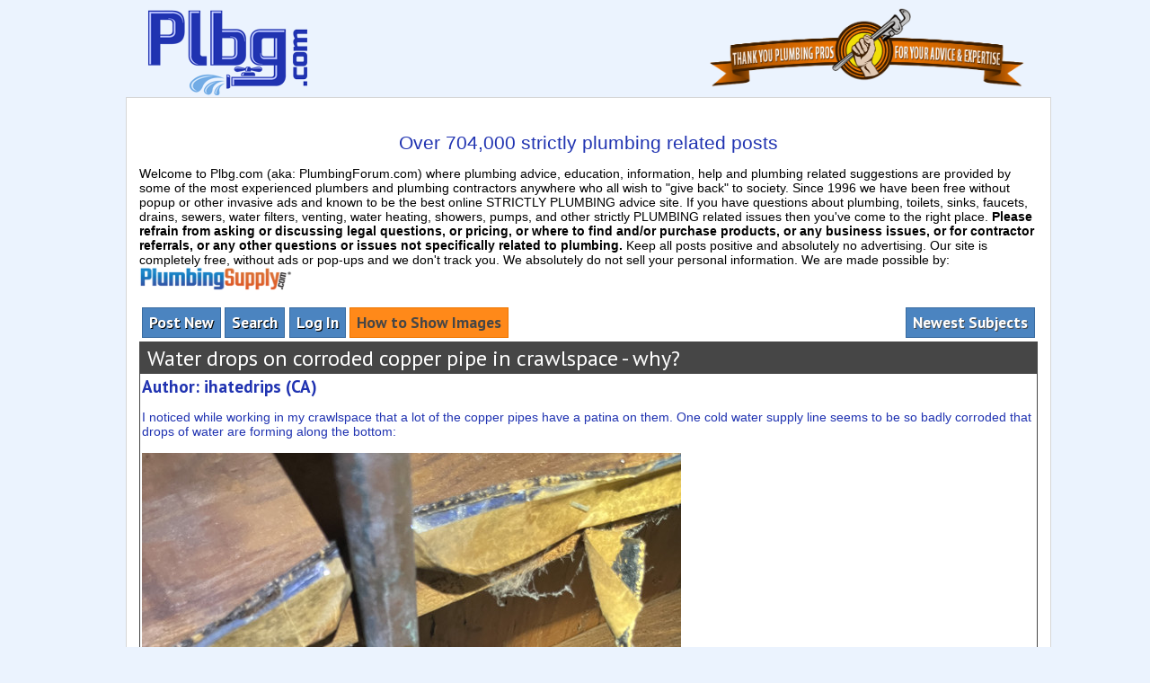

--- FILE ---
content_type: text/html; charset=UTF-8
request_url: https://www.plbg.com/forum/read.php?1,700091,700153
body_size: 32471
content:
<?xml version="1.0" encoding="UTF-8"?><!DOCTYPE html PUBLIC "-//W3C//DTD XHTML 1.0 Transitional//EN" "DTD/xhtml1-transitional.dtd">
<html class="container" lang="EN">
  <head>
    
      <link rel="stylesheet" type="text/css" href="https://www.plbg.com/forum/css.php?1,css" media="screen" />
      <link rel="stylesheet" type="text/css" href="https://www.plbg.com/forum/css.php?1,css_print" media="print" />
    

    

    

    
        <script type="text/javascript" src="https://www.plbg.com/forum/javascript.php?1"></script>
    
    
    
    <title>Water drops on corroded copper pipe in crawlspace - why?</title>
    <meta name="KEYWORDS" content="plumbing, problems, questions, repairs, answers, advice, kitchen, bath, toilets, help, remodeling, forum, news, information, share, board, how to do 
diy plumbing,do-it-yourself,do,it,yourself,net,working,free,toilet,faucet, looking,remodeling,water,problem,solving,problems,question,questions,answered,answers,chat,discussion,faq,info,people,room,ask,plumber,plumbers,do-it-yourself">
    
	<link rel="icon" type="image/png" href="/favicon.png">


<style type="text/css">
/* Element level classes */

td, th
{
    color: #000000;
    font-size: 14px;
    font-family: "Verdana", "Arial", "Clean", "Helvetica, "sans-serif";
}

img
{
    border-width: 0px;
    vertical-align: middle;
}

a {
	color: #2033b1;
}
a:hover {
	color: #ee7600;
}
a:visited {
	color: #670067;
}

input[type=text], input[type=password], input[type=file], select
{
    background-color: #FFFFFF;
    color: #000000;
    font-size: 14px;
    font-family: "Verdana", "Arial", "Clean", "Helvetica, "sans-serif";

    vertical-align: middle;

}

textarea
{
    background-color: #FFFFFF;
    color: #000000;
    font-size: 14px;
    font-family: Lucida Console, "Andale Mono", "Courier New", Courier;
}

input
{
    vertical-align: middle;
}


/* new styles */

#phorum-index
{
    width: 100%;
    border: 1px solid #808080;
    border-bottom-width: 0px;
    text-align: left;
}

#phorum-index th
{
    border-bottom: 1px solid #808080;
    background-color: #EEEEEE;
    padding: 3px 0 3px 0;
}

#phorum-index td
{
    font-family: "Bitstream Vera Sans", "Trebuchet MS", Verdana, Arial, sans-serif;
    background-color: #FFFFFF;
    padding: 3px 0 3px 0;
    border-bottom: 1px solid #808080;
}

#phorum-index th.forum-name
{
    font-family: "Bitstream Vera Sans", "Trebuchet MS", Verdana, Arial, sans-serif;
    font-size: 16px;
    padding: 3px 0 3px 3px;
}

#phorum-index th.forum-name a
{
    color: Black;
}

#phorum-index th.forum-threads
{
    width: 120px;
    text-align: center;
    vertical-align: middle;
}

#phorum-index th.forum-posts
{
    width: 120px;
    text-align: center;
    vertical-align: middle;
}

#phorum-index th.forum-last-post
{
    padding: 3px 15px 3px 3px;
    vertical-align: middle;
}

#phorum-index td.forum-name
{
    font-family: "Bitstream Vera Sans", "Trebuchet MS", Verdana, Arial, sans-serif;
    font-size: 13px;
    font-weight: bold;
    padding: 5px 0 5px 15px;
}

#phorum-index td.forum-name p
{
    font-size: 13px;
    font-weight: normal;
    font-family: "Verdana", "Arial", "Clean", "Helvetica", "sans-serif";
    margin: 0 15px 0 0;
}

#phorum-index td.forum-name small
{
    font-weight: normal;
    font-family: "Verdana", "Arial", "Clean", "Helvetica", "sans-serif";
}

#phorum-index td.forum-threads
{
    width: 120px;
    text-align: center;
}

#phorum-index td.forum-posts
{
    width: 120px;
    text-align: center;
}

#phorum-index td.forum-last-post
{
    width: 120px;
    padding: 0 15px 0 0;
}

#phorum-menu-table
{
    width: 100%;
    border-width: 0px;
}

#phorum-menu
{
    padding: 5px 3px 0 0;
    vertical-align: top;
    width: 200px;
}

#phorum-content
{
    padding: 5px 0 0 2px;
    vertical-align: top;
}

div.phorum-menu
{
    font-size: 14px;
    font-family: "Verdana", "Arial", "Clean", "Helvetica", "sans-serif";
    background-color: #FFFFFF;
    border: 1px solid #808080;
    padding: 3px;
}

div.phorum-menu ul
{
    font-weight: bold;
    list-style: none;
    padding: 0;
    margin: 0 0 10px 0;
}

div.phorum-menu li
{
    font-weight: bold;
    font-family: "Lucida Sans Unicode", "Lucida Grande", Arial;
    font-size: 12px;
    padding: 0 0 0 15px;
    margin-top:3px;
    background-image: url('templates/default/images/square_bullet.png');
    background-repeat: no-repeat;
    background-position: 1px 2px;
}

div.phorum-menu a
{
    font-weight: normal;
    color: #000000;
}

div.phorum-menu a:hover
{
    color: #FF6600;
}

div.phorum-menu a.phorum-current-page
{
    font-weight: bold;
}


.font10 { font-family: "Lucida Sans Unicode", "Lucida Grande", Arial; font-weight:normal; font-size: 10px; color:#000000; line-height : 140%; }
.font12 { font-family: "Lucida Sans Unicode", "Lucida Grande", Arial; font-weight:normal; font-size: 12px; color:#000000; line-height : 140%; }


#phorum-post-form ul
{
    padding: 0 0 0 20px;
    margin: 3px 0px 8px 0px;
    font-size: 11px;
}

#phorum-post-form li
{
    margin-bottom: 3px;
}

#phorum-attachment-list td
{
    font-size: 11px;
}

    /* Standard classes for use in any page */
    /* new class for layouting the submit-buttons in IE too */
    .PhorumSubmit {
        border: 1px dotted #808080;
        color: #000000;
        background-color: #EEEEEE;
        font-size: 14px;
        font-family: "Verdana", "Arial", "Clean", "Helvetica", "sans-serif";
        vertical-align: middle;
    }

    .PhorumTitleText
    {
        float: right;
    }

    .PhorumStdBlock
    {
        font-size: 14px;
        font-family: "Verdana", "Arial", "Clean", "Helvetica", "sans-serif";
        background-color: #FFFFFF;
        border: 1px solid #808080;
/*        width: 100%; */
        padding: 3px;
        text-align: left;
    }

    .PhorumStdBlockHeader
    {
        font-size: 14px;
        font-family: "Verdana", "Arial", "Clean", "Helvetica", "sans-serif";
        background-color: #EEEEEE;
/*        width: 100%; */
        border-left: 1px solid #808080;
        border-right: 1px solid #808080;
        border-top: 1px solid #808080;
        padding: 3px;
        text-align: left;
    }

    .PhorumHeaderText
    {
        font-weight: bold;
    }

    .PhorumNavBlock
    {
        font-size: 14px;
        font-family: "Verdana", "Arial", "Clean", "Helvetica", "sans-serif";
        border: 1px solid #808080;
        margin-top: 1px;
        margin-bottom: 1px;
/*        width: 100%; */
        background-color: #EEEEEE;
        padding: 2px 3px 2px 3px;
    }

    .PhorumNavHeading
    {
        font-weight: bold;
    }

    A.PhorumNavLink
    {
        color: #000000;
        text-decoration: none;
        font-weight: normal;
        font-family: "Lucida Sans Unicode", "Lucida Grande", Arial;
        font-size: 12px;
        border-style: solid;
        border-color: #EEEEEE;
        border-width: 1px;
        padding: 0px 4px 0px 4px;
    }

    .PhorumSelectedFolder
    {
        color: #000000;
        text-decoration: none;
        font-weight: normal;
        font-family: "Lucida Sans Unicode", "Lucida Grande", Arial;
        font-size: 12px;
        border-style: solid;
        border-color: #EEEEEE;
        border-width: 1px;
        padding: 0px 4px 0px 4px;
    }

    A.PhorumNavLink:hover
    {
        background-color: transparent;
        font-weight: normal;
        font-family: "Lucida Sans Unicode", "Lucida Grande", Arial;
        font-size: 12px;
        border-style: solid;
        border-color: #808080;
        border-width: 1px;
        color: #FF6600;
    }

    .PhorumFloatingText
    {
        padding: 10px;
    }

    .PhorumHeadingLeft
    {
        padding-left: 3px;
        font-weight: bold;
    }

    .PhorumUserError
    {
        padding: 10px;
        text-align: center;
        color: #FF0000;
        font-size: 16px;
        font-family: "Bitstream Vera Sans", "Trebuchet MS", Verdana, Arial, sans-serif;
        font-weight: bold;
    }

    .PhorumOkMsg
    {
        padding: 10px;
        text-align: center;
        color: DarkGreen;
        font-size: 16px;
        font-family: "Bitstream Vera Sans", "Trebuchet MS", Verdana, Arial, sans-serif;
        font-weight: bold;
    }

   .PhorumNewFlag
    {
        font-family: "Verdana", "Arial", "Clean", "Helvetica", "sans-serif";
        font-size: 10px;
        color: #ee7600;
    }

    .PhorumNotificationArea
    {
        float: right;
        border-style: dotted;
        border-color: #808080;
        border-width: 1px;
    }

    /* PSUEDO Table classes                                       */
    /* In addition to these, each file that uses them will have a */
    /* column with a style property to set its right margin       */

    .PhorumColumnFloatXSmall
    {
        float: right;
        width: 75px;
    }

    .PhorumColumnFloatSmall
    {
        float: right;
        width: 100px;
    }

    .PhorumColumnFloatMedium
    {
        float: right;
        width: 150px;
    }

    .PhorumColumnFloatLarge
    {
        float: right;
        width: 200px;
    }

    .PhorumColumnFloatXLarge
    {
        float: right;
        width: 400px;
    }

    .PhorumRowBlock
    {
        background-color: #FFFFFF;
        border-bottom: 1px solid #F2F2F2;
        padding: 5px 0px 0px 0px;
    }

    .PhorumRowBlockAlt
    {
        background-color: #FFFFCC;
        border-bottom: 1px solid #F2F2F2;
        padding: 5px 0px 0px 0px;
    }

    /************/


    /* All that is left of the tables */

    .PhorumStdTable
    {
        border-style: solid;
        border-color: #808080;
        border-width: 1px;
        width: 100%;
    }

    .PhorumTableHeader
    {
        background-color: #EEEEEE;
        border-bottom-style: solid;
        border-bottom-color: #808080;
        border-bottom-width: 1px;
        color: #000000;
        font-size: 12px;
        font-family: "Lucida Sans Unicode", "Lucida Grande", Arial;
        font-weight: bold;
        padding: 3px;
    }

    .PhorumTableRow
    {
        background-color: #FFFFFF;
        background-image: none;
        border-bottom-color: #F2F2F2;
        color: #000000;
        font-size: 14px;
/*        font-family: "Verdana", "Arial", "Clean", "Helvetica", "sans-serif"; */
        height: 20px;
        padding: 0px 6px 0px 2px;
    }

    .PhorumTableRowAlt
    {
        background-color: #D6E7FB;
        background-image: none;
        border-bottom-color: #F2F2F2;
        color: #000000;
        font-size: 14px;
/*        font-family: "Verdana", "Arial", "Clean", "Helvetica", "sans-serif"; */
        height: 20px;
        padding: 0px 6px 0px 2px;
    }

    .ForumSettingsMenuTable
    {
		background-color: white;
        background-image: none;
        padding: 6px 6px 6px 6px;
    }

    .ForumSettingsMenuBar
    {
		border: 1px solid #2033b1;
		border-collapse: collapse;
    }

	.UserSettings a:visited {
		color: #2033b1;
	}
	.UserSettings a:hover {
		color: #ee7600;
	}

    .ForumSettingsMenuBarSelected
    {
		border: 1px solid;
		background-color: #fffaf1;
    }


    table.PhorumFormTable td
    {
        height: 26px;
    }

    /**********************/


    /* Read Page specifics */

    .PhorumReadMessageBlock
    {
        margin-bottom: 5px;
    }

   .PhorumReadBodySubject
    {
        color: Black;
        font-size: 16px;
        font-family: "Bitstream Vera Sans", "Trebuchet MS", Verdana, Arial, sans-serif;
        font-weight: bold;
        padding-left: 3px;
    }

    .PhorumReadBodyHead
    {
        padding-left: 5px;
    }

    .PhorumReadBodyText
    {
        font-size: 14px;
        font-family: "Verdana", "Arial", "Clean", "Helvetica", "sans-serif";
        padding: 5px;
    }

    .PhorumReadNavBlock
    {
        font-size: 14px;
        font-family: "Verdana", "Arial", "Clean", "Helvetica", "sans-serif";
        border-left: 1px solid #808080;
        border-right: 1px solid #808080;
        border-bottom: 1px solid #808080;
/*        width: 100%; */
        background-color: #EEEEEE;
        padding: 2px 3px 2px 3px;
    }

    /********************/

    /* List page specifics */

    .PhorumListSubText
    {
        color: #707070;
        font-size: 10px;
        font-family: "Bitstream Vera Sans", Arial, sans-serif;
    }

    .PhorumListPageLink
    {
        color: #707070;
        font-size: 10px;
        font-family: "Bitstream Vera Sans", Arial, sans-serif;
    }

    .PhorumListSubjPrefix
    {
        font-weight: bold;
    }

    /********************/

    /* Posting editor specifics */

    .PhorumListModLink, .PhorumListModLink a
    {
        color: #707070;
        font-size: 10px;
        font-family: "Bitstream Vera Sans", Arial, sans-serif;
    }

    .PhorumAttachmentRow {
        border-bottom: 1px solid #FFFFCC;
        padding: 3px 0px 3px 0px;
    }

    /********************/

    /* PM specifics */

    .phorum-recipientblock
    {
        border: 1px solid black;
        position:relative;
        float:left;
        padding: 1px 1px 1px 5px;
        margin: 0px 5px 5px 0px;
        font-size: 11px;
        background-color: #FFFFFF;
        border: 1px solid #808080;
        white-space: nowrap;
    }

    .phorum-pmuserselection
    {
        padding-bottom: 5px;
    }

    .phorum-gaugetable {
        border-collapse: collapse;
    }

    .phorum-gauge {
        border: 1px solid #808080;
        background-color: #EEEEEE;
    }

    .phorum-gaugeprefix {
        border: none;
        background-color: white;
        padding-right: 10px;
    }

    /********************/

    /* Override classes - Must stay at the end */

    .PhorumNarrowBlock
    {
        width: 650px;
    }

    .PhorumSmallFont
    {
        font-size: 11px;
    }

    .PhorumLargeFont
    {
        color: #000000;
        font-size: 16px;
        font-family: "Bitstream Vera Sans", "Trebuchet MS", Verdana, Arial, sans-serif;
        font-weight: bold;
    }


    .PhorumFooterPlug
    {
        margin-top: 10px;
        font-size: 10px;
        font-family: "Bitstream Vera Sans", Arial, sans-serif;
    }



    /*   BBCode styles  */

    blockquote.bbcode
    {
        font-size: 11px;
        margin: 0 0 0 10px;
    }

    blockquote.bbcode div
    {
        margin: 0;
        padding: 5px;
        border: 1px solid #808080;
    }

    blockquote.bbcode strong
    {
        font-style: italic;
        margin: 0 0 3px 0;
    }

	/* PSG classes */

	.outer-container {
		width:870px;
		margin:0 auto;
		background-color:#FFF;
		box-shadow: 6px 0px 5px -5px #999, -6px 0px 5px -5px #999, 0px 15px 30px -12px #999;
	}

</style>

<link rel="STYLESHEET" type="text/css" href="/forum/plbgcom.css" />
<link rel="stylesheet" href="/index.css">

<link href='https://fonts.googleapis.com/css?family=PT+Sans:700,400' rel='stylesheet' type='text/css'>

<meta name="description" content="Ask your do it yourself plumbing questions and get free answers as well as DIY information about faucets, toilets, pumps and water filters from plumbers at Plbg.com">
<meta name="keywords" content="plumbing, question, advice, information, forum, DIY, plumber, toilet, FAQ, faucet, sink, shower, pump, tankless, water, heater, filters, education">

</head>

<body class="smcontainer modcontainer" style="background-color: transparent;" onload="">

<!-- INSERT -->

<table border="0" cellpadding="0" cellspacing="0" width="1000" align="center" style="margin: 0 auto;"><tr><td>

<div class="leftfloat m0a left" style="width: 50%;"><a href="/forum/"><img src="/images/plbg-forum-logo.png" border="0" alt="Welcome to Plbg.com" style="height: 100px; padding-left:20px;"></a><!--<br><span style="font-size: 18px; font-family: Times New Roman;">PlumbingForum.com</span>--></div>

<div class="rightfloat m0a right" style="width: 50%;"><img src="/images/plbg-thankyou-banner2.png" alt="Thank you to all the plumbing professionals who offer their advice and expertise" style="width: 70%; padding-bottom: 10px;"></div>

<div class="clearfloat"></div>

<div class="forum-mainwrapper innercontainer PDDiv">

<!-- INSERT -->


    <div align="center">
      <div class="PDDiv">
      
	    

	    

	    

        

		<!--
        <span class="PhorumTitleText PhorumLargeFont">
          <a href="https://www.plbg.com/forum/list.php?1"><BR>Over 704,000 strictly plumbing related posts</a>&nbsp;:&nbsp;
          The popular discussion advice forum for plumbing problems, questions, repairs, remodeling, home projects and problems with questions and  answers. Here you can ask questions about issues regarding toilets, faucets, pumps, and so on and get problems solved. Plbg.com is frequented by expert plumbers, plumbing manufacturers, master plumbers, architects, engineers and home owners alike for questions on plumbing remodel, toilets, faucets, repairs and new construction. Plbg.com is where plumbers, contractors and homeowners meet to ask questions and share their knowledge. We are THE premier plumbing advice, discussion, help, chat and dynamic advice bulletin board.
        </span>
		-->

		<div class="blue center" style="font-size: 1.5em;"> <BR>Over 704,000 strictly plumbing related posts</div>

		<p style="clear:both;text-align:left;">Welcome to Plbg.com (aka: PlumbingForum.com) where plumbing advice, education, information, help and plumbing related suggestions are provided by some of the most experienced plumbers and plumbing contractors anywhere who all wish to "give back" to society. Since 1996 we have been free without popup or other invasive ads and known to be the best online STRICTLY PLUMBING advice site. If you have questions about plumbing, toilets, sinks, faucets, drains, sewers, water filters, venting, water heating, showers, pumps, and other strictly PLUMBING related issues then you've come to the right place. <b>Please refrain from asking or discussing legal questions, or pricing, or where to find and/or purchase products, or any business issues, or for contractor referrals, or any other questions or issues not specifically related to plumbing.</b> Keep all posts positive and absolutely no advertising. Our site is completely free, without ads or pop-ups and we don't track you. We absolutely do not sell your personal information. We are made possible by: <a href="https://www.plumbingsupply.com" title="Visit PlumbingSupply.com&reg;"><img src="/images/plumbingsupply.png" alt="PlumbingSupply.com" style="vertical-align: top;" class="psg-logo"></a>&nbsp;</p>

       

<table border="0" width="100%"><tr>
<td><a href="https://www.plbg.com/forum/posting.php?1"><div class='left-button'>Post New</div></a><a href="https://www.plbg.com/forum/search.php?1"><div class='left-button'>Search</div></a><a href="https://www.plbg.com/forum/login.php?1"><div class='left-button'>Log In</div></a><a href="/how-to-show-an-image.html"><div class='reply-button' style='float: left; margin: 0.1em 0.25em 0.1em 0; padding: 0.25em 0.4em;'>How to Show Images</div></a></td>
<td align="right"><a href="https://www.plbg.com/forum/index.php"><div class='right-button'>Newest Subjects</div></a></td>
</tr></table>




<div class="PhorumReadMessageBlock">


<table class="ListTable" width="100%" cellspacing="0" cellpadding="2" border="0">
<tr><th class="TableHeader" align="left">&nbsp;Water drops on corroded copper pipe in crawlspace - why?</th></tr>
<tr>
<td class="Message">
Author:

ihatedrips&nbsp;(CA)




<p> I noticed while working in my crawlspace that a lot of the copper pipes have a patina on them.  One cold water supply line seems to be so badly corroded that drops of water are forming along the bottom:<br />
<br />
<img src="https://i.postimg.cc/zGzqknpK/drip.jpg" class="bbcode" border="0" /><br />
<br />
It isn't presently very humid in the crawlspace, and all of the other pipes are dry to the touch.  However, during the rainy season (winter) it gets very damp and there is standing ground water in this crawlspace.  I do need to find out why, and address the root cause.<br />
<br />
I will replace this pipe soon.  I'm posting here to better understand what's happening:<br />
<br />
1. How long would you expect this pipe to last before catastrophic failure (spraying at least a small jet of water)?<br />
<br />
2. Is it likely that the ambient moisture is causing the corrosion, or is this worse than what you'd expect in a wet environment?<br />
<br />
3. I see that this pipe may be in contact with steel conduit.  I also noticed that ~20 feet away (outside on the deck) it is supported by steel pipe tape.  Is it possible that galvanic action is causing corrosion far away from where the dissimilar metals are touching, or is the problem more likely to be localized?</p>

</td></tr>
<tr>
  <td align="right">
    <a href="https://www.plbg.com/forum/posting.php?1,reply,700091"><div class='reply-button'>Post Reply</div></a>
    
  </td>
</tr>





</table>
</div><!--PhorumReadMessageBlock-->
<br/>




  <a name="msg-700093"></a>

<div class="PhorumReadMessageBlock">


<table class="ListTable" width="100%" cellspacing="0" cellpadding="2" border="0">
<tr><th class="TableHeader" align="left">&nbsp;Re: Water drops on corroded copper pipe in crawlspace - why?</th></tr>
<tr>
<td class="Message">
Author:

<font color="blue">bernabeu&nbsp;(SC)</font>




<p> That is truly a horror picture straight from the depths of hell.<br />
<br />
Notched / weakened structural joists.<br />
<br />
Copper tube supporting metallic 'tube' of some sort.<br />
<br />
Uninsulated water piping in a crawl space.<br />
<br />
Improperly supported piping.<br />
<br />
Galvanic action may, or may not, be an issue.<br />
<br />
If it is 'M' tube it needs replacement ASAP.<br />
<br />
It may, or may not, be corrosion from the inside - out.<br />
<br />
It may, or may not, be simple condensation depending on the 'dew point' of the air and the temperature of the running cold water.<br />
<br />
<br />
<br />
LICENSED BONDED INSURED Plumber required<br />
<br />
AND<br />
<br />
a skilled framing carpenter.</p>

</td></tr>
<tr>
  <td align="right">
    <a href="https://www.plbg.com/forum/posting.php?1,reply,700093"><div class='reply-button'>Post Reply</div></a>
    
  </td>
</tr>





</table>
</div><!--PhorumReadMessageBlock-->
<br/>




  <a name="msg-700097"></a>

<div class="PhorumReadMessageBlock">


<table class="ListTable" width="100%" cellspacing="0" cellpadding="2" border="0">
<tr><th class="TableHeader" align="left">&nbsp;Re: Water drops on corroded copper pipe in crawlspace - why?</th></tr>
<tr>
<td class="Message">
Author:

ihatedrips&nbsp;(CA)




<p> Not condensation IMO.  The weather isn't humid and none of the other nearby pipes have any sort of moisture on them.<br />
<br />
I'm going to replace it but I want to better understand what caused the damage in the first place.  If it is galvanic or electrical, then that will eat the new pipe until I find the source.<br />
<br />
I have another length of brand new copper, installed last year by a plumber, which has a patina on a ~6in segment in the middle.  It's not touching anything.  I want to fix whatever is wrecking my pipes, rather than playing whack-a-mole with it.</p>

</td></tr>
<tr>
  <td align="right">
    <a href="https://www.plbg.com/forum/posting.php?1,reply,700097"><div class='reply-button'>Post Reply</div></a>
    
  </td>
</tr>





</table>
</div><!--PhorumReadMessageBlock-->
<br/>




  <a name="msg-700105"></a>

<div class="PhorumReadMessageBlock">


<table class="ListTable" width="100%" cellspacing="0" cellpadding="2" border="0">
<tr><th class="TableHeader" align="left">&nbsp;Re: Water drops on corroded copper pipe in crawlspace - why?</th></tr>
<tr>
<td class="Message">
Author:

<font color="blue">bernabeu&nbsp;(SC)</font>




<p> Is it 'L' or 'M' tube?<br />
<br />
You do NOT want to install 'M' tube (albeit minimally code compliant) due to its thinner wall thickness.<br />
<br />
You will need to insulate the tube from other metallic contact.<br />
<br />
You will need to insulate the tube to prevent condensation.<br />
<br />
<br />
A 70 degree crawl space with 70% humidity will condense onto a 60 degree uninsulated cold water pipe. The CW pipe will become the temperature of the water when running.<br />
<br />
see: [<a href="https://www.truetex.com/psychrometric_chart.htm" target="_blank"  rel="nofollow">www.truetex.com</a>]<br />
<br />
<br />
<br />
<br />
<br />
also:  Cu tube does not, repeat not, like acidic water  -  it likes sliiggghty alkaline<br />
<br />
<br />
what is the pH of your water ?<br />
<br />
<br />
<br />
Edited 1 times.</p>

</td></tr>
<tr>
  <td align="right">
    <a href="https://www.plbg.com/forum/posting.php?1,reply,700105"><div class='reply-button'>Post Reply</div></a>
    
  </td>
</tr>





</table>
</div><!--PhorumReadMessageBlock-->
<br/>




  <a name="msg-700145"></a>

<div class="PhorumReadMessageBlock">


<table class="ListTable" width="100%" cellspacing="0" cellpadding="2" border="0">
<tr><th class="TableHeader" align="left">&nbsp;Re: Water drops on corroded copper pipe in crawlspace - why?</th></tr>
<tr>
<td class="Message">
Author:

<font color="Blue"><b>sum&nbsp;(FL)</b></font>




<p> I doubt there is galvanic corrosion going on between the steel conduit and the copper pipe.<br />
<br />
First of all for galvanic corrosion to happen there needs to be constant moisture between the two metal.  It doesn't appear to be that way.<br />
<br />
Second, copper is a more noble metal than steel or galvanized steel, so if galvanic corrosion happens the steel conduit would be the one corroding badly and it looks fine.<br />
<br />
If you are worried about galvanic corrosion or movement between the pipes rubbing against each other, one temp solution is to insert a piece of tar paper or roofing felt in between.</p>

</td></tr>
<tr>
  <td align="right">
    <a href="https://www.plbg.com/forum/posting.php?1,reply,700145"><div class='reply-button'>Post Reply</div></a>
    
  </td>
</tr>





</table>
</div><!--PhorumReadMessageBlock-->
<br/>




  <a name="msg-700153"></a>

<div class="PhorumReadMessageBlock">


<table class="ListTable" width="100%" cellspacing="0" cellpadding="2" border="0">
<tr><th class="TableHeader" align="left">&nbsp;Re: Water drops on corroded copper pipe in crawlspace - why?</th></tr>
<tr>
<td class="Message">
Author:

ihatedrips&nbsp;(CA)




<p> I looked again from another angle and the copper+steel pipes aren't touching.  Also, the copper was dry the second time so perhaps it isn't rotted through.<br />
<br />
This is located underneath a laundry room and near a questionable-looking dryer vent duct.  I'm wondering if the drips were caused by moist air escaping from the dryer vent (more likely) or by leaks from the washer drain (less likely, because I didn't see leaked water elsewhere).  I'll head down there again with the dryer running to scope it out.<br />
<br />
<br />
<br />
Edited 1 times.</p>

</td></tr>
<tr>
  <td align="right">
    <a href="https://www.plbg.com/forum/posting.php?1,reply,700153"><div class='reply-button'>Post Reply</div></a>
    
  </td>
</tr>





</table>
</div><!--PhorumReadMessageBlock-->
<br/>




  <a name="msg-700349"></a>

<div class="PhorumReadMessageBlock">


<table class="ListTable" width="100%" cellspacing="0" cellpadding="2" border="0">
<tr><th class="TableHeader" align="left">&nbsp;Re: Water drops on corroded copper pipe in crawlspace - why?</th></tr>
<tr>
<td class="Message">
Author:

<font color="Blue"><b>DaveMill&nbsp;(CA)</b></font>




<p> &gt;Not condensation IMO. The weather isn't humid and none of the other nearby pipes have any sort of moisture on them.<br />
<br />
Condensation occurs as a function of the temperature of each pipe, the temperature of the air, and the humidity. It often occurs on cold water pipes that drop below the Dew Point that Bern mentioned.</p>

</td></tr>
<tr>
  <td align="right">
    <a href="https://www.plbg.com/forum/posting.php?1,reply,700349"><div class='reply-button'>Post Reply</div></a>
    
  </td>
</tr>





</table>
</div><!--PhorumReadMessageBlock-->
<br/>




  <a name="msg-701249"></a>

<div class="PhorumReadMessageBlock">


<table class="ListTable" width="100%" cellspacing="0" cellpadding="2" border="0">
<tr><th class="TableHeader" align="left">&nbsp;Re: Water drops on corroded copper pipe in crawlspace - why?</th></tr>
<tr>
<td class="Message">
Author:

brucezh&nbsp;(MI)




<p> The water drops on the pipe are likely caused by corrosion, especially if the copper is touching steel. When different metals touch, it can cause corrosion to happen faster.<br />
<br />
Since there are water drops, the pipe might not last long before it starts leaking. It’s best to replace it soon.<br />
<br />
The damp air in the crawlspace is probably making the corrosion worse, but the contact with steel is speeding it up.<br />
<br />
Corrosion usually happens where the metals are touching, like the steel conduit or pipe tape, so the issue is likely close to where they’re in contact.<br />
<br />
Replacing the pipe and making sure it doesn’t touch steel should fix the problem. You can check @#$%& for replacement parts if needed.</p>

</td></tr>
<tr>
  <td align="right">
    <a href="https://www.plbg.com/forum/posting.php?1,reply,701249"><div class='reply-button'>Post Reply</div></a>
    
  </td>
</tr>





</table>
</div><!--PhorumReadMessageBlock-->
<br/>





<br>


<br>

<hr>

<br>

<div class="m0a left" style="border: 1px solid #ee7600; padding:15px 15px;">

<b>Please note:</b>
<ul>
	<li class="mb05" style="font-size: 12px;">Inappropriate messages or blatant advertising will be deleted. We cannot be held responsible for bad or inadequate advice.</li>
	<li class="mb05" style="font-size: 12px;">Plbg.com has no control over external content that may be linked to from messages posted here. <b><i>Please follow external links with caution</b></i>.</li>
	<li class="mb05" style="font-size: 12px;">Plbg.com is strictly for the exchange of plumbing related advice and <b>NOT to ask about pricing/costs, nor where to find a product (try Google), nor how to operate or promote a business, nor for ethics (law) and the like questions.</b></li>
	<li class="mb05" style="font-size: 12px;">Plbg.com is also not a place to ask radiant heating (try HeatingHelp.com), electrical or even general construction type questions. We are exclusively for plumbing questions.</li>
</ul>
</div>

<br>

<div class="center m0a">
	<p style="font-size: 14px;">Search for plumbing parts on our sponsor's site:<br>
		<form method="GET" action="https://www.plumbingsupply.com/cgi-bin/search.pl">
			<input type="hidden" name="a" value="s" />
	    		<input type="text" name="terms" size="30" placeholder="Search for plumbing products" />
		    	<input class="submit-button" type="submit" style="font-size:16px; padding: 0.1em 0.4em;" value="Search"/>
		</form>
	</p>
</div>

<br>

<div class="center m0a">
	<a class="link-button" href="/advisors.html">Plbg Advisor List</a>
	<a class="link-button" href="http://www.plumbingweb.com">Find A Plumber</a>
	<a class="link-button" href="http://www.plumbingnet.com">Plumbing Manufacturers Directory</a>
    <a class="link-button" href="http://www.theplumber.com">theplumber.com</a>
</div>

<br>

<hr>

<p style="font-size:10px; text-align: center;">Special thanks to our sponsor:<br><a href="https://www.plumbingsupply.com" title="PlumbingSupply.com"><img src="https://www.plumbingsupply.com/images/plumbingsupply.png" style="width:300px;" alt="PlumbingSupply.com"></a></p>


<div class="center" style="font-size: 13px;">
	<a href="/faq.html">to FAQ's</a> -
	<a href="/plumbingadvicebysubjects.html">to popular subjects</a> -
	<a href="/azbooks.html">to plumbing books</a> -
	<a href="/education-tankless-water-heaters.html">to Tankless 101</a> -
	<a href="http://theplumber.com/plumbing-history/">to plumbing history</a> -
	<a href="/helpingcharities.html">to helping charities</a> -
	<a href="/contact.html">to contact us</a>
</div><br>


<footer class="sm-footer">
	<div style="font-size: 11px;">Copyright&copy; 2025 Plbg.com. All Rights Reserved.</div>
</footer>

      </div>
    </div>

</div><!--closing wrapper-->

</td></tr></table>

<p class="lg-footer">Copyright&copy; Plbg.com. All Rights Reserved.</p>

</body>
</html>

